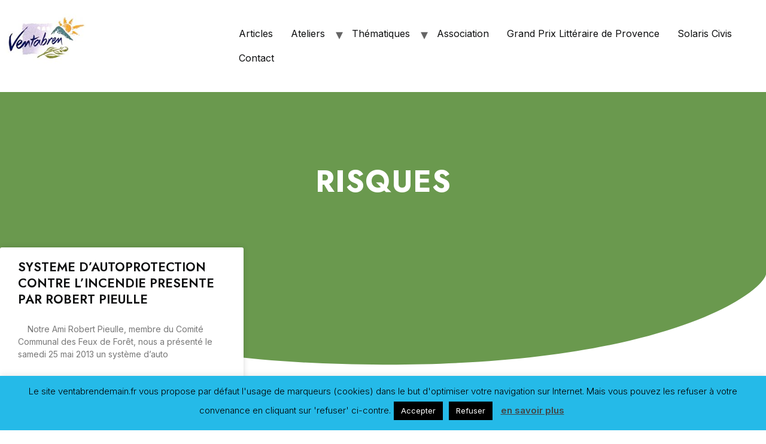

--- FILE ---
content_type: text/css
request_url: http://www.ventabrendemain.fr/wp-content/uploads/elementor/css/post-1498.css?ver=1748934866
body_size: 888
content:
.elementor-1498 .elementor-element.elementor-element-7d0716b0 > .elementor-container{max-width:660px;}.elementor-1498 .elementor-element.elementor-element-7d0716b0:not(.elementor-motion-effects-element-type-background), .elementor-1498 .elementor-element.elementor-element-7d0716b0 > .elementor-motion-effects-container > .elementor-motion-effects-layer{background-color:var( --e-global-color-primary );}.elementor-1498 .elementor-element.elementor-element-7d0716b0{transition:background 0.3s, border 0.3s, border-radius 0.3s, box-shadow 0.3s;margin-top:0px;margin-bottom:0px;padding:120px 0px 280px 0px;}.elementor-1498 .elementor-element.elementor-element-7d0716b0 > .elementor-background-overlay{transition:background 0.3s, border-radius 0.3s, opacity 0.3s;}.elementor-1498 .elementor-element.elementor-element-7d0716b0 > .elementor-shape-bottom svg{width:calc(100% + 1.3px);height:160px;}.elementor-1498 .elementor-element.elementor-element-3a9f45ab{text-align:center;}.elementor-1498 .elementor-element.elementor-element-3a9f45ab .elementor-heading-title{color:var( --e-global-color-d87ee77 );font-family:var( --e-global-typography-a06311b-font-family ), Sans-serif;font-size:var( --e-global-typography-a06311b-font-size );font-weight:var( --e-global-typography-a06311b-font-weight );text-transform:var( --e-global-typography-a06311b-text-transform );font-style:var( --e-global-typography-a06311b-font-style );text-decoration:var( --e-global-typography-a06311b-text-decoration );line-height:var( --e-global-typography-a06311b-line-height );letter-spacing:var( --e-global-typography-a06311b-letter-spacing );word-spacing:var( --e-global-typography-a06311b-word-spacing );}.elementor-1498 .elementor-element.elementor-element-42db7302{text-align:center;color:var( --e-global-color-d87ee77 );font-family:var( --e-global-typography-be6e088-font-family ), Sans-serif;font-size:var( --e-global-typography-be6e088-font-size );font-weight:var( --e-global-typography-be6e088-font-weight );text-transform:var( --e-global-typography-be6e088-text-transform );font-style:var( --e-global-typography-be6e088-font-style );text-decoration:var( --e-global-typography-be6e088-text-decoration );line-height:var( --e-global-typography-be6e088-line-height );letter-spacing:var( --e-global-typography-be6e088-letter-spacing );word-spacing:var( --e-global-typography-be6e088-word-spacing );}.elementor-1498 .elementor-element.elementor-element-42db7302 > .elementor-widget-container{margin:20px 0px -20px 0px;}.elementor-1498 .elementor-element.elementor-element-2a95efeb{margin-top:-200px;margin-bottom:100px;}.elementor-1498 .elementor-element.elementor-element-171fc60 > .elementor-element-populated{margin:0px 0px 0px 0px;--e-column-margin-right:0px;--e-column-margin-left:0px;}.elementor-1498 .elementor-element.elementor-element-57d8a99d .elementor-posts-container .elementor-post__thumbnail{padding-bottom:calc( 0.66 * 100% );}.elementor-1498 .elementor-element.elementor-element-57d8a99d:after{content:"0.66";}.elementor-1498 .elementor-element.elementor-element-57d8a99d .elementor-post__meta-data span + span:before{content:"•";}.elementor-1498 .elementor-element.elementor-element-57d8a99d{--grid-column-gap:30px;--grid-row-gap:35px;}.elementor-1498 .elementor-element.elementor-element-57d8a99d .elementor-post__text{margin-top:20px;}.elementor-1498 .elementor-element.elementor-element-57d8a99d .elementor-post__badge{right:0;}.elementor-1498 .elementor-element.elementor-element-57d8a99d .elementor-post__card .elementor-post__badge{margin:20px;}@media(max-width:1024px) and (min-width:768px){.elementor-1498 .elementor-element.elementor-element-171fc60{width:100%;}}@media(max-width:1024px){.elementor-1498 .elementor-element.elementor-element-7d0716b0 > .elementor-shape-bottom svg{width:calc(100% + 1.3px);height:140px;}.elementor-1498 .elementor-element.elementor-element-3a9f45ab .elementor-heading-title{font-size:var( --e-global-typography-a06311b-font-size );line-height:var( --e-global-typography-a06311b-line-height );letter-spacing:var( --e-global-typography-a06311b-letter-spacing );word-spacing:var( --e-global-typography-a06311b-word-spacing );}.elementor-1498 .elementor-element.elementor-element-42db7302{font-size:var( --e-global-typography-be6e088-font-size );line-height:var( --e-global-typography-be6e088-line-height );letter-spacing:var( --e-global-typography-be6e088-letter-spacing );word-spacing:var( --e-global-typography-be6e088-word-spacing );}.elementor-1498 .elementor-element.elementor-element-171fc60 > .elementor-element-populated{margin:0px 0px 0px 0px;--e-column-margin-right:0px;--e-column-margin-left:0px;padding:0px 40px 0px 40px;}}@media(max-width:767px){.elementor-1498 .elementor-element.elementor-element-7d0716b0 > .elementor-shape-bottom svg{width:calc(100% + 1.3px);height:100px;}.elementor-1498 .elementor-element.elementor-element-284bfe9c > .elementor-element-populated{padding:0px 20px 0px 20px;}.elementor-1498 .elementor-element.elementor-element-3a9f45ab .elementor-heading-title{font-size:var( --e-global-typography-a06311b-font-size );line-height:var( --e-global-typography-a06311b-line-height );letter-spacing:var( --e-global-typography-a06311b-letter-spacing );word-spacing:var( --e-global-typography-a06311b-word-spacing );}.elementor-1498 .elementor-element.elementor-element-42db7302{font-size:var( --e-global-typography-be6e088-font-size );line-height:var( --e-global-typography-be6e088-line-height );letter-spacing:var( --e-global-typography-be6e088-letter-spacing );word-spacing:var( --e-global-typography-be6e088-word-spacing );}.elementor-1498 .elementor-element.elementor-element-171fc60 > .elementor-element-populated{margin:0px 0px 0px 0px;--e-column-margin-right:0px;--e-column-margin-left:0px;padding:0px 20px 0px 20px;}.elementor-1498 .elementor-element.elementor-element-57d8a99d .elementor-posts-container .elementor-post__thumbnail{padding-bottom:calc( 0.5 * 100% );}.elementor-1498 .elementor-element.elementor-element-57d8a99d:after{content:"0.5";}}